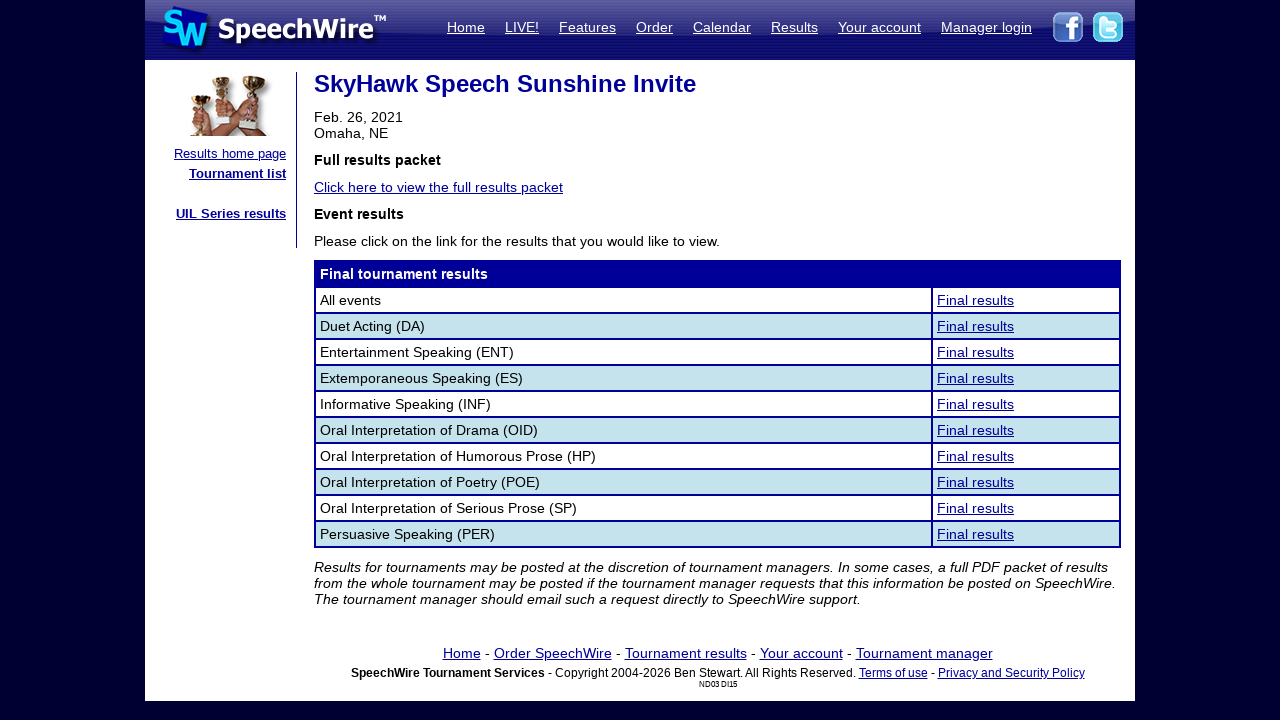

--- FILE ---
content_type: text/html; charset=UTF-8
request_url: https://postings.speechwire.com/r-tournament.php?tournid=11122
body_size: 8122
content:
<!DOCTYPE html PUBLIC "-//W3C//DTD XHTML 1.0 Transitional//EN" "http://www.w3.org/TR/xhtml1/DTD/xhtml1-transitional.dtd">
<html xmlns="http://www.w3.org/1999/xhtml">
<head>
<meta http-equiv="Content-Type" content="text/html; charset=iso-8859-1" />
<META NAME="Keywords" CONTENT="speechwire, speech tournament, speech tournament software, speech team, debate team, debate tournament, debate tournament software, forensics tournament software, congress tournament software, speechwire tournament services, speech, tournament services, forensics, forensics software, ie tournament, forensics scheduling, speech tournament scheduling, speech tournament manager, tournament software, speech tournament website, tournament website, individual events, tournament, speech tournament, speech software, individual events software, stew unit productions, individual events tournament, ben stewart, speech team software, stewart softworks, stewart, espeech.net, espeech, speechtournament, benjamin stewart">
<META NAME="Description" CONTENT="SpeechWire Tournament Services is comprehensive speech tournament sofware and debate tournament software, including registration, scheduling or pairing, tabulation and results posting. SpeechWire services run all types of forensics, including speech, debate and congress, across the United States.">
<meta name="robots" content="index,follow"><title>SpeechWire Tournament Services - Forensics Tournament Software - Speech, Debate, Congress</title>
<link href="/su-1.css" rel="stylesheet" type="text/css" />
<link href="/sw4.css" rel="stylesheet" type="text/css" />
<link rel="shortcut icon" href="tabroom/images/favicon-32.ico" type="image/x-icon" />
<style type="text/css">


td img {display: block;}
html,body {
		margin: 0px;
		padding: 0px;
		border: none;
		border-collapse: collapse;
	}
	#fullsize {
		border: none;
		padding: 0px;
		border-collapse: collapse;
	}
</style>
</head>
<body style="background-color: #000033;">
<table width='990px' align="center" id="fullsize">
<tr>
<td class='centered' id="fullsize" width="245px">
  <a href="http://www.speechwire.com/index.php"><img src="/images/header-2011-logo.jpg" border="0" /></a>
</td>
<td class='centered' id="fullsize" style="background:url(/images/header-2011-back.jpg); text-align: right; vertical-align:middle;" width="745px">
  <table align="right">
  <tr>
  <td style="padding-bottom: 5px;">
  <a class='whitelink' href="https://www.speechwire.com/index.php">Home</a>&nbsp;&nbsp;&nbsp;&nbsp;
  <a class='whitelink' href="https://www.speechwire.com/c-subscribe.php">LIVE!</a>&nbsp;&nbsp;&nbsp;&nbsp;
  <a class='whitelink' href="https://www.speechwire.com/p-features.php">Features</a>&nbsp;&nbsp;&nbsp;&nbsp;
  <a class='whitelink' href="https://www.speechwire.com/p-order.php">Order</a>&nbsp;&nbsp;&nbsp;&nbsp;
  <a class='whitelink' href="https://postings.speechwire.com/p-calendar.php">Calendar</a>&nbsp;&nbsp;&nbsp;&nbsp;
  <a class='whitelink' href="https://postings.speechwire.com/r-index.php">Results</a>&nbsp;&nbsp;&nbsp;&nbsp;
  <a class='whitelink' href="https://www.speechwire.com/c-index.php">Your account</a>&nbsp;&nbsp;&nbsp;&nbsp;
  <a class='whitelink' href="https://manage.speechwire.com/">Manager login</a>&nbsp;&nbsp;&nbsp;&nbsp;
  </td>
  <td>
  <a href="http://www.facebook.com/SpeechWire" target="_blank"><img src="/images/fb-2011.gif" border="0" style="display: inline;" /></a>&nbsp;
  <a href="http://www.twitter.com/SpeechWire" target="_blank"><img src="/images/tw-2011.gif" border="0" style="display: inline;" /></a>&nbsp;&nbsp;
  </td>
  </tr>
  </table>
</td>
</tr>
</table>
<table width='990px' align="center" id="fullsize">
<tr>
<td style="background-color: white; vertical-align:top;padding-top:10px;padding-bottom:20px;">

<table>
<tr>

<td width='128' valign="top" class='navbar' style="background-color: white; padding-left:10px;padding-right:10px;padding-bottom:10px;border-right: 1px solid #000099;">
	<table width='128' class='navbar'>
    <tr>
	
    
	<td class='navbar' width="128px">
    <img src="/images/newmenu-results.jpg" width="128px" height="64px" align="center" />	</td>
    </tr>
    
    <tr>
    <td class='navbar navbartext' style="background-color: white;" width='128px'>
    <a href='/r-index.php'>Results home page</a><br>
		<strong><a href='/r-tournamentlist.php'>Tournament list</a></strong><br />
		<br>
		<strong><a href='/r-uil.php'>UIL Series results</a></strong>    </td>
    </tr>
    </table>

</td>

</tr>
</table>

</td>
<td width='820px' valign='top' style='padding-left: 14px; padding-top: 10px; padding-right: 14px; background-color: white; border: 0px; border-collapse: collapse;'>
<p class="pagetitle">SkyHawk Speech Sunshine Invite</p>
<p>Feb. 26, 2021<br />Omaha, NE</p><p><strong>Full results packet</strong></p><p><a href="https://www.speechwire.com/files/11122-packet-skyhawk.pdf" target="blank">Click here to view the full results packet</a></p><p><strong>Event results</strong></p><p>Please click on the link for the results that you would like to view.</p><p><table class="dd" width="100%"><tr class='tableheader'><td class='dd bordered' colspan='2'>Final tournament results</td></tr><tr><td class='dd'>All events </td><td class='dd'><a href='r-results.php?tournid=11122&groupingid=0&round=F'>Final results</a></td></tr><tr class = 'tar'><td class='dd'>Duet Acting (DA)</td><td class='dd'><a href='r-results.php?tournid=11122&groupingid=22&round=F'>Final results</a></td></tr><tr><td class='dd'>Entertainment Speaking (ENT)</td><td class='dd'><a href='r-results.php?tournid=11122&groupingid=32&round=F'>Final results</a></td></tr><tr class = 'tar'><td class='dd'>Extemporaneous Speaking (ES)</td><td class='dd'><a href='r-results.php?tournid=11122&groupingid=23&round=F'>Final results</a></td></tr><tr><td class='dd'>Informative Speaking (INF)</td><td class='dd'><a href='r-results.php?tournid=11122&groupingid=33&round=F'>Final results</a></td></tr><tr class = 'tar'><td class='dd'>Oral Interpretation of Drama (OID)</td><td class='dd'><a href='r-results.php?tournid=11122&groupingid=31&round=F'>Final results</a></td></tr><tr><td class='dd'>Oral Interpretation of Humorous Prose (HP)</td><td class='dd'><a href='r-results.php?tournid=11122&groupingid=25&round=F'>Final results</a></td></tr><tr class = 'tar'><td class='dd'>Oral Interpretation of Poetry (POE)</td><td class='dd'><a href='r-results.php?tournid=11122&groupingid=28&round=F'>Final results</a></td></tr><tr><td class='dd'>Oral Interpretation of Serious Prose (SP)</td><td class='dd'><a href='r-results.php?tournid=11122&groupingid=26&round=F'>Final results</a></td></tr><tr class = 'tar'><td class='dd'>Persuasive Speaking (PER)</td><td class='dd'><a href='r-results.php?tournid=11122&groupingid=27&round=F'>Final results</a></td></tr></table></p><p><i>Results for tournaments may be posted at the discretion of tournament managers. In some cases, a full PDF packet of results from the whole tournament may be posted if the tournament manager requests that this information be posted on SpeechWire. The tournament manager should email such a request directly to SpeechWire support.</i></p>

<div align="center" style="text-align: center; padding-top: 16px;">
<div style='margin-bottom: 5px;'><a href='https://www.speechwire.com/'>Home</a> - <a href='https://www.speechwire.com/p-order.php'>Order SpeechWire</a> - <a href='https://postings.speechwire.com/r-index.php'>Tournament results</a> - <a href='https://www.speechwire.com/c-index.php'>Your account</a> - <a href='https://manage.speechwire.com/'>Tournament manager</a></div>
		<div class='smalltext' style='margin: 0px;'><strong>SpeechWire Tournament Services</strong> - Copyright 2004-2026 Ben Stewart. All Rights Reserved. <a href='https://www.speechwire.com/p-terms-of-use.php'>Terms of use</a> - <a href='https://www.speechwire.com/p-privacy-security-policy.php'>Privacy and Security Policy</a></div>
 <span style='font-size: 8px;'> ND03 DI15</span>

</div>
</p>
</td>
</tr>

</table>
</body>
</html>
